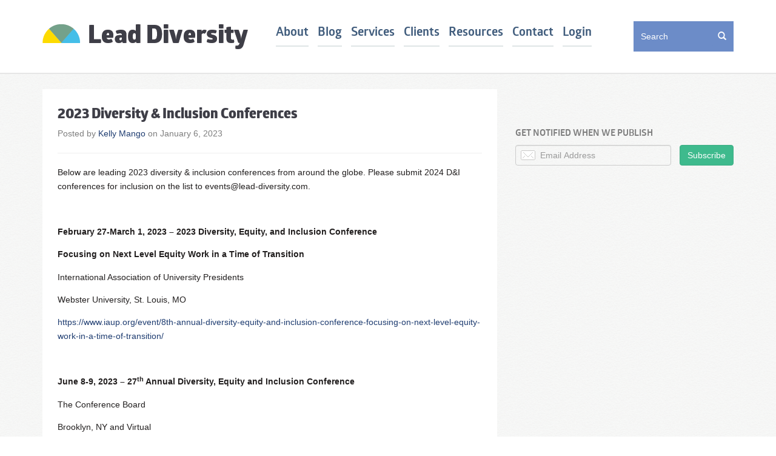

--- FILE ---
content_type: text/html; charset=UTF-8
request_url: https://lead-diversity.com/resources/2023-diversity-inclusion-conferences/
body_size: 10073
content:
<!DOCTYPE html>
<!--[if IE 7]>
<html class="ie ie7" lang="en-US">
<![endif]-->
<!--[if IE 8]>
<html class="ie ie8" lang="en-US">
<![endif]-->
<!--[if !(IE 7) | !(IE 8) ]><!-->
<html lang="en-US">
<!--<![endif]-->
<head>
<meta charset="UTF-8">
<meta name="viewport" content="width=device-width, initial-scale=1, maximum-scale=1">
<title>
2023 Diversity &amp; Inclusion Conferences - Lead Diversity</title>
<link rel="profile" href="http://gmpg.org/xfn/11">
<link rel="shortcut icon" href="https://lead-diversity.com/favicon.ico" type="image/x-icon" />
<link rel="pingback" href="https://lead-diversity.com/xmlrpc.php">
<!--[if lt IE 9]>
	<script src="https://lead-diversity.com/wp-content/themes/lead-diversity/js/html5.js"></script>
	<![endif]-->
    
    <script type='text/javascript' src='/wp-content/themes/lead-diversity/js/jquery.min.js?ver=3.9.2'></script>
    
<meta name='robots' content='index, follow, max-image-preview:large, max-snippet:-1, max-video-preview:-1' />
	<style>img:is([sizes="auto" i], [sizes^="auto," i]) { contain-intrinsic-size: 3000px 1500px }</style>
	
	<!-- This site is optimized with the Yoast SEO plugin v26.8 - https://yoast.com/product/yoast-seo-wordpress/ -->
	<link rel="canonical" href="https://lead-diversity.com/resources/2023-diversity-inclusion-conferences/" />
	<meta property="og:locale" content="en_US" />
	<meta property="og:type" content="article" />
	<meta property="og:title" content="2023 Diversity &amp; Inclusion Conferences - Lead Diversity" />
	<meta property="og:description" content="Below are leading 2023 diversity &amp; inclusion conferences from around the globe. Please submit 2024 D&amp;I conferences for inclusion on the list to events@lead-diversity.com. &nbsp; February 27-March 1, 2023 – 2023 Diversity, Equity, and Inclusion Conference Focusing on Next Level Equity Work in a Time of Transition International Association of University Presidents Webster University, St. [&hellip;]" />
	<meta property="og:url" content="https://lead-diversity.com/resources/2023-diversity-inclusion-conferences/" />
	<meta property="og:site_name" content="Lead Diversity" />
	<meta property="article:modified_time" content="2023-01-06T11:34:46+00:00" />
	<meta property="og:image" content="https://lead-diversity.com/wp-content/uploads/2014/10/facebook-share.jpg" />
	<meta property="og:image:width" content="1200" />
	<meta property="og:image:height" content="630" />
	<meta property="og:image:type" content="image/jpeg" />
	<meta name="twitter:label1" content="Est. reading time" />
	<meta name="twitter:data1" content="1 minute" />
	<script type="application/ld+json" class="yoast-schema-graph">{"@context":"https://schema.org","@graph":[{"@type":"WebPage","@id":"https://lead-diversity.com/resources/2023-diversity-inclusion-conferences/","url":"https://lead-diversity.com/resources/2023-diversity-inclusion-conferences/","name":"2023 Diversity & Inclusion Conferences - Lead Diversity","isPartOf":{"@id":"https://c9f.8d8.myftpupload.com/#website"},"datePublished":"2023-01-06T11:33:54+00:00","dateModified":"2023-01-06T11:34:46+00:00","breadcrumb":{"@id":"https://lead-diversity.com/resources/2023-diversity-inclusion-conferences/#breadcrumb"},"inLanguage":"en-US","potentialAction":[{"@type":"ReadAction","target":["https://lead-diversity.com/resources/2023-diversity-inclusion-conferences/"]}]},{"@type":"BreadcrumbList","@id":"https://lead-diversity.com/resources/2023-diversity-inclusion-conferences/#breadcrumb","itemListElement":[{"@type":"ListItem","position":1,"name":"Home","item":"https://c9f.8d8.myftpupload.com/"},{"@type":"ListItem","position":2,"name":"Resources","item":"https://c9f.8d8.myftpupload.com/resources/"},{"@type":"ListItem","position":3,"name":"2023 Diversity &#038; Inclusion Conferences"}]},{"@type":"WebSite","@id":"https://c9f.8d8.myftpupload.com/#website","url":"https://c9f.8d8.myftpupload.com/","name":"Lead Diversity","description":"Global Diversity Strategy and Leadership","potentialAction":[{"@type":"SearchAction","target":{"@type":"EntryPoint","urlTemplate":"https://c9f.8d8.myftpupload.com/?s={search_term_string}"},"query-input":{"@type":"PropertyValueSpecification","valueRequired":true,"valueName":"search_term_string"}}],"inLanguage":"en-US"}]}</script>
	<!-- / Yoast SEO plugin. -->


<link rel="alternate" type="application/rss+xml" title="Lead Diversity &raquo; Feed" href="https://lead-diversity.com/feed/" />
<link rel="alternate" type="application/rss+xml" title="Lead Diversity &raquo; Comments Feed" href="https://lead-diversity.com/comments/feed/" />
<link rel="alternate" type="application/rss+xml" title="Lead Diversity &raquo; 2023 Diversity &#038; Inclusion Conferences Comments Feed" href="https://lead-diversity.com/resources/2023-diversity-inclusion-conferences/feed/" />
<script type="text/javascript">
/* <![CDATA[ */
window._wpemojiSettings = {"baseUrl":"https:\/\/s.w.org\/images\/core\/emoji\/16.0.1\/72x72\/","ext":".png","svgUrl":"https:\/\/s.w.org\/images\/core\/emoji\/16.0.1\/svg\/","svgExt":".svg","source":{"concatemoji":"https:\/\/lead-diversity.com\/wp-includes\/js\/wp-emoji-release.min.js?ver=6.8.3"}};
/*! This file is auto-generated */
!function(s,n){var o,i,e;function c(e){try{var t={supportTests:e,timestamp:(new Date).valueOf()};sessionStorage.setItem(o,JSON.stringify(t))}catch(e){}}function p(e,t,n){e.clearRect(0,0,e.canvas.width,e.canvas.height),e.fillText(t,0,0);var t=new Uint32Array(e.getImageData(0,0,e.canvas.width,e.canvas.height).data),a=(e.clearRect(0,0,e.canvas.width,e.canvas.height),e.fillText(n,0,0),new Uint32Array(e.getImageData(0,0,e.canvas.width,e.canvas.height).data));return t.every(function(e,t){return e===a[t]})}function u(e,t){e.clearRect(0,0,e.canvas.width,e.canvas.height),e.fillText(t,0,0);for(var n=e.getImageData(16,16,1,1),a=0;a<n.data.length;a++)if(0!==n.data[a])return!1;return!0}function f(e,t,n,a){switch(t){case"flag":return n(e,"\ud83c\udff3\ufe0f\u200d\u26a7\ufe0f","\ud83c\udff3\ufe0f\u200b\u26a7\ufe0f")?!1:!n(e,"\ud83c\udde8\ud83c\uddf6","\ud83c\udde8\u200b\ud83c\uddf6")&&!n(e,"\ud83c\udff4\udb40\udc67\udb40\udc62\udb40\udc65\udb40\udc6e\udb40\udc67\udb40\udc7f","\ud83c\udff4\u200b\udb40\udc67\u200b\udb40\udc62\u200b\udb40\udc65\u200b\udb40\udc6e\u200b\udb40\udc67\u200b\udb40\udc7f");case"emoji":return!a(e,"\ud83e\udedf")}return!1}function g(e,t,n,a){var r="undefined"!=typeof WorkerGlobalScope&&self instanceof WorkerGlobalScope?new OffscreenCanvas(300,150):s.createElement("canvas"),o=r.getContext("2d",{willReadFrequently:!0}),i=(o.textBaseline="top",o.font="600 32px Arial",{});return e.forEach(function(e){i[e]=t(o,e,n,a)}),i}function t(e){var t=s.createElement("script");t.src=e,t.defer=!0,s.head.appendChild(t)}"undefined"!=typeof Promise&&(o="wpEmojiSettingsSupports",i=["flag","emoji"],n.supports={everything:!0,everythingExceptFlag:!0},e=new Promise(function(e){s.addEventListener("DOMContentLoaded",e,{once:!0})}),new Promise(function(t){var n=function(){try{var e=JSON.parse(sessionStorage.getItem(o));if("object"==typeof e&&"number"==typeof e.timestamp&&(new Date).valueOf()<e.timestamp+604800&&"object"==typeof e.supportTests)return e.supportTests}catch(e){}return null}();if(!n){if("undefined"!=typeof Worker&&"undefined"!=typeof OffscreenCanvas&&"undefined"!=typeof URL&&URL.createObjectURL&&"undefined"!=typeof Blob)try{var e="postMessage("+g.toString()+"("+[JSON.stringify(i),f.toString(),p.toString(),u.toString()].join(",")+"));",a=new Blob([e],{type:"text/javascript"}),r=new Worker(URL.createObjectURL(a),{name:"wpTestEmojiSupports"});return void(r.onmessage=function(e){c(n=e.data),r.terminate(),t(n)})}catch(e){}c(n=g(i,f,p,u))}t(n)}).then(function(e){for(var t in e)n.supports[t]=e[t],n.supports.everything=n.supports.everything&&n.supports[t],"flag"!==t&&(n.supports.everythingExceptFlag=n.supports.everythingExceptFlag&&n.supports[t]);n.supports.everythingExceptFlag=n.supports.everythingExceptFlag&&!n.supports.flag,n.DOMReady=!1,n.readyCallback=function(){n.DOMReady=!0}}).then(function(){return e}).then(function(){var e;n.supports.everything||(n.readyCallback(),(e=n.source||{}).concatemoji?t(e.concatemoji):e.wpemoji&&e.twemoji&&(t(e.twemoji),t(e.wpemoji)))}))}((window,document),window._wpemojiSettings);
/* ]]> */
</script>
<style id='wp-emoji-styles-inline-css' type='text/css'>

	img.wp-smiley, img.emoji {
		display: inline !important;
		border: none !important;
		box-shadow: none !important;
		height: 1em !important;
		width: 1em !important;
		margin: 0 0.07em !important;
		vertical-align: -0.1em !important;
		background: none !important;
		padding: 0 !important;
	}
</style>
<link rel='stylesheet' id='wp-block-library-css' href='https://lead-diversity.com/wp-includes/css/dist/block-library/style.min.css?ver=1.0' type='text/css' media='all' />
<style id='classic-theme-styles-inline-css' type='text/css'>
/*! This file is auto-generated */
.wp-block-button__link{color:#fff;background-color:#32373c;border-radius:9999px;box-shadow:none;text-decoration:none;padding:calc(.667em + 2px) calc(1.333em + 2px);font-size:1.125em}.wp-block-file__button{background:#32373c;color:#fff;text-decoration:none}
</style>
<style id='global-styles-inline-css' type='text/css'>
:root{--wp--preset--aspect-ratio--square: 1;--wp--preset--aspect-ratio--4-3: 4/3;--wp--preset--aspect-ratio--3-4: 3/4;--wp--preset--aspect-ratio--3-2: 3/2;--wp--preset--aspect-ratio--2-3: 2/3;--wp--preset--aspect-ratio--16-9: 16/9;--wp--preset--aspect-ratio--9-16: 9/16;--wp--preset--color--black: #000000;--wp--preset--color--cyan-bluish-gray: #abb8c3;--wp--preset--color--white: #ffffff;--wp--preset--color--pale-pink: #f78da7;--wp--preset--color--vivid-red: #cf2e2e;--wp--preset--color--luminous-vivid-orange: #ff6900;--wp--preset--color--luminous-vivid-amber: #fcb900;--wp--preset--color--light-green-cyan: #7bdcb5;--wp--preset--color--vivid-green-cyan: #00d084;--wp--preset--color--pale-cyan-blue: #8ed1fc;--wp--preset--color--vivid-cyan-blue: #0693e3;--wp--preset--color--vivid-purple: #9b51e0;--wp--preset--gradient--vivid-cyan-blue-to-vivid-purple: linear-gradient(135deg,rgba(6,147,227,1) 0%,rgb(155,81,224) 100%);--wp--preset--gradient--light-green-cyan-to-vivid-green-cyan: linear-gradient(135deg,rgb(122,220,180) 0%,rgb(0,208,130) 100%);--wp--preset--gradient--luminous-vivid-amber-to-luminous-vivid-orange: linear-gradient(135deg,rgba(252,185,0,1) 0%,rgba(255,105,0,1) 100%);--wp--preset--gradient--luminous-vivid-orange-to-vivid-red: linear-gradient(135deg,rgba(255,105,0,1) 0%,rgb(207,46,46) 100%);--wp--preset--gradient--very-light-gray-to-cyan-bluish-gray: linear-gradient(135deg,rgb(238,238,238) 0%,rgb(169,184,195) 100%);--wp--preset--gradient--cool-to-warm-spectrum: linear-gradient(135deg,rgb(74,234,220) 0%,rgb(151,120,209) 20%,rgb(207,42,186) 40%,rgb(238,44,130) 60%,rgb(251,105,98) 80%,rgb(254,248,76) 100%);--wp--preset--gradient--blush-light-purple: linear-gradient(135deg,rgb(255,206,236) 0%,rgb(152,150,240) 100%);--wp--preset--gradient--blush-bordeaux: linear-gradient(135deg,rgb(254,205,165) 0%,rgb(254,45,45) 50%,rgb(107,0,62) 100%);--wp--preset--gradient--luminous-dusk: linear-gradient(135deg,rgb(255,203,112) 0%,rgb(199,81,192) 50%,rgb(65,88,208) 100%);--wp--preset--gradient--pale-ocean: linear-gradient(135deg,rgb(255,245,203) 0%,rgb(182,227,212) 50%,rgb(51,167,181) 100%);--wp--preset--gradient--electric-grass: linear-gradient(135deg,rgb(202,248,128) 0%,rgb(113,206,126) 100%);--wp--preset--gradient--midnight: linear-gradient(135deg,rgb(2,3,129) 0%,rgb(40,116,252) 100%);--wp--preset--font-size--small: 13px;--wp--preset--font-size--medium: 20px;--wp--preset--font-size--large: 36px;--wp--preset--font-size--x-large: 42px;--wp--preset--spacing--20: 0.44rem;--wp--preset--spacing--30: 0.67rem;--wp--preset--spacing--40: 1rem;--wp--preset--spacing--50: 1.5rem;--wp--preset--spacing--60: 2.25rem;--wp--preset--spacing--70: 3.38rem;--wp--preset--spacing--80: 5.06rem;--wp--preset--shadow--natural: 6px 6px 9px rgba(0, 0, 0, 0.2);--wp--preset--shadow--deep: 12px 12px 50px rgba(0, 0, 0, 0.4);--wp--preset--shadow--sharp: 6px 6px 0px rgba(0, 0, 0, 0.2);--wp--preset--shadow--outlined: 6px 6px 0px -3px rgba(255, 255, 255, 1), 6px 6px rgba(0, 0, 0, 1);--wp--preset--shadow--crisp: 6px 6px 0px rgba(0, 0, 0, 1);}:where(.is-layout-flex){gap: 0.5em;}:where(.is-layout-grid){gap: 0.5em;}body .is-layout-flex{display: flex;}.is-layout-flex{flex-wrap: wrap;align-items: center;}.is-layout-flex > :is(*, div){margin: 0;}body .is-layout-grid{display: grid;}.is-layout-grid > :is(*, div){margin: 0;}:where(.wp-block-columns.is-layout-flex){gap: 2em;}:where(.wp-block-columns.is-layout-grid){gap: 2em;}:where(.wp-block-post-template.is-layout-flex){gap: 1.25em;}:where(.wp-block-post-template.is-layout-grid){gap: 1.25em;}.has-black-color{color: var(--wp--preset--color--black) !important;}.has-cyan-bluish-gray-color{color: var(--wp--preset--color--cyan-bluish-gray) !important;}.has-white-color{color: var(--wp--preset--color--white) !important;}.has-pale-pink-color{color: var(--wp--preset--color--pale-pink) !important;}.has-vivid-red-color{color: var(--wp--preset--color--vivid-red) !important;}.has-luminous-vivid-orange-color{color: var(--wp--preset--color--luminous-vivid-orange) !important;}.has-luminous-vivid-amber-color{color: var(--wp--preset--color--luminous-vivid-amber) !important;}.has-light-green-cyan-color{color: var(--wp--preset--color--light-green-cyan) !important;}.has-vivid-green-cyan-color{color: var(--wp--preset--color--vivid-green-cyan) !important;}.has-pale-cyan-blue-color{color: var(--wp--preset--color--pale-cyan-blue) !important;}.has-vivid-cyan-blue-color{color: var(--wp--preset--color--vivid-cyan-blue) !important;}.has-vivid-purple-color{color: var(--wp--preset--color--vivid-purple) !important;}.has-black-background-color{background-color: var(--wp--preset--color--black) !important;}.has-cyan-bluish-gray-background-color{background-color: var(--wp--preset--color--cyan-bluish-gray) !important;}.has-white-background-color{background-color: var(--wp--preset--color--white) !important;}.has-pale-pink-background-color{background-color: var(--wp--preset--color--pale-pink) !important;}.has-vivid-red-background-color{background-color: var(--wp--preset--color--vivid-red) !important;}.has-luminous-vivid-orange-background-color{background-color: var(--wp--preset--color--luminous-vivid-orange) !important;}.has-luminous-vivid-amber-background-color{background-color: var(--wp--preset--color--luminous-vivid-amber) !important;}.has-light-green-cyan-background-color{background-color: var(--wp--preset--color--light-green-cyan) !important;}.has-vivid-green-cyan-background-color{background-color: var(--wp--preset--color--vivid-green-cyan) !important;}.has-pale-cyan-blue-background-color{background-color: var(--wp--preset--color--pale-cyan-blue) !important;}.has-vivid-cyan-blue-background-color{background-color: var(--wp--preset--color--vivid-cyan-blue) !important;}.has-vivid-purple-background-color{background-color: var(--wp--preset--color--vivid-purple) !important;}.has-black-border-color{border-color: var(--wp--preset--color--black) !important;}.has-cyan-bluish-gray-border-color{border-color: var(--wp--preset--color--cyan-bluish-gray) !important;}.has-white-border-color{border-color: var(--wp--preset--color--white) !important;}.has-pale-pink-border-color{border-color: var(--wp--preset--color--pale-pink) !important;}.has-vivid-red-border-color{border-color: var(--wp--preset--color--vivid-red) !important;}.has-luminous-vivid-orange-border-color{border-color: var(--wp--preset--color--luminous-vivid-orange) !important;}.has-luminous-vivid-amber-border-color{border-color: var(--wp--preset--color--luminous-vivid-amber) !important;}.has-light-green-cyan-border-color{border-color: var(--wp--preset--color--light-green-cyan) !important;}.has-vivid-green-cyan-border-color{border-color: var(--wp--preset--color--vivid-green-cyan) !important;}.has-pale-cyan-blue-border-color{border-color: var(--wp--preset--color--pale-cyan-blue) !important;}.has-vivid-cyan-blue-border-color{border-color: var(--wp--preset--color--vivid-cyan-blue) !important;}.has-vivid-purple-border-color{border-color: var(--wp--preset--color--vivid-purple) !important;}.has-vivid-cyan-blue-to-vivid-purple-gradient-background{background: var(--wp--preset--gradient--vivid-cyan-blue-to-vivid-purple) !important;}.has-light-green-cyan-to-vivid-green-cyan-gradient-background{background: var(--wp--preset--gradient--light-green-cyan-to-vivid-green-cyan) !important;}.has-luminous-vivid-amber-to-luminous-vivid-orange-gradient-background{background: var(--wp--preset--gradient--luminous-vivid-amber-to-luminous-vivid-orange) !important;}.has-luminous-vivid-orange-to-vivid-red-gradient-background{background: var(--wp--preset--gradient--luminous-vivid-orange-to-vivid-red) !important;}.has-very-light-gray-to-cyan-bluish-gray-gradient-background{background: var(--wp--preset--gradient--very-light-gray-to-cyan-bluish-gray) !important;}.has-cool-to-warm-spectrum-gradient-background{background: var(--wp--preset--gradient--cool-to-warm-spectrum) !important;}.has-blush-light-purple-gradient-background{background: var(--wp--preset--gradient--blush-light-purple) !important;}.has-blush-bordeaux-gradient-background{background: var(--wp--preset--gradient--blush-bordeaux) !important;}.has-luminous-dusk-gradient-background{background: var(--wp--preset--gradient--luminous-dusk) !important;}.has-pale-ocean-gradient-background{background: var(--wp--preset--gradient--pale-ocean) !important;}.has-electric-grass-gradient-background{background: var(--wp--preset--gradient--electric-grass) !important;}.has-midnight-gradient-background{background: var(--wp--preset--gradient--midnight) !important;}.has-small-font-size{font-size: var(--wp--preset--font-size--small) !important;}.has-medium-font-size{font-size: var(--wp--preset--font-size--medium) !important;}.has-large-font-size{font-size: var(--wp--preset--font-size--large) !important;}.has-x-large-font-size{font-size: var(--wp--preset--font-size--x-large) !important;}
:where(.wp-block-post-template.is-layout-flex){gap: 1.25em;}:where(.wp-block-post-template.is-layout-grid){gap: 1.25em;}
:where(.wp-block-columns.is-layout-flex){gap: 2em;}:where(.wp-block-columns.is-layout-grid){gap: 2em;}
:root :where(.wp-block-pullquote){font-size: 1.5em;line-height: 1.6;}
</style>
<link rel='stylesheet' id='wp-components-css' href='https://lead-diversity.com/wp-includes/css/dist/components/style.min.css?ver=1.0' type='text/css' media='all' />
<link rel='stylesheet' id='godaddy-styles-css' href='https://lead-diversity.com/wp-content/plugins/coblocks/includes/Dependencies/GoDaddy/Styles/build/latest.css?ver=1.0' type='text/css' media='all' />
<link rel='stylesheet' id='booststrap-css' href='https://lead-diversity.com/wp-content/themes/lead-diversity/css/bootstrap.min.css?ver=1.0' type='text/css' media='all' />
<link rel='stylesheet' id='custome-css-css' href='https://lead-diversity.com/wp-content/themes/lead-diversity/css/style.css?ver=1.0' type='text/css' media='all' />
<link rel="https://api.w.org/" href="https://lead-diversity.com/wp-json/" /><link rel="EditURI" type="application/rsd+xml" title="RSD" href="https://lead-diversity.com/xmlrpc.php?rsd" />
<link rel='shortlink' href='https://lead-diversity.com/?p=442' />
<link rel="alternate" title="oEmbed (JSON)" type="application/json+oembed" href="https://lead-diversity.com/wp-json/oembed/1.0/embed?url=https%3A%2F%2Flead-diversity.com%2Fresources%2F2023-diversity-inclusion-conferences%2F" />
<link rel="alternate" title="oEmbed (XML)" type="text/xml+oembed" href="https://lead-diversity.com/wp-json/oembed/1.0/embed?url=https%3A%2F%2Flead-diversity.com%2Fresources%2F2023-diversity-inclusion-conferences%2F&#038;format=xml" />
<script type="text/javascript">
	window._se_plugin_version = '8.1.9';
</script>
		<style type="text/css" id="wp-custom-css">
			.custom-btn {
	background-color: #fff;
	display: block;
	width: 200px;
	height: 85px;
	padding-top: 15px;
	float: left;
	margin-left: 0;
	margin-right: 10px;
	padding-bottom: 0px;
	padding-left: 15px;
	padding-right: 15px;
}
.custom-btn.barnes_nobel {
    padding-top: 26px;
    margin-left: 15px;
}
.deltas_book {
    width: 300px;
    margin: 25px 0;
}
.deltas_book_small_view {
    width: 250px;
    margin-bottom: 25px;
}
.deltas_book_container {
    text-align: center;
}

.page-template-page-home2 section#content {
    padding-top: 0;
}
a {
    word-wrap: break-word;
}

@media  (max-width: 767px) {
 .deltas_book {
  display:none;
} 
a.custom-btn.amz {
    text-align: center;
    margin: 0 auto;
    float: none;
    margin-bottom: 25px;
}
.custom-btn.barnes_nobel{
	text-align: center;
    margin: 0 auto;
    float: none;
	margin-bottom: 25px;
}
.amazon-btn {
	padding: 14px;
}
}
@media  (min-width: 768px) and (max-width: 991px) {
 .deltas_book {
  display:none;
} 
a.custom-btn.amz {
    text-align: center;
    margin: 0 auto;
    float: left;
    margin-bottom: 25px;
    clear: left;
    margin-right: 30px;
}
.custom-btn.barnes_nobel{
	text-align: center;
    margin: 0 auto;
    float: left;
	margin-bottom: 25px;
}
a {
    word-wrap: break-word;
}
.present .internal {
    height: auto;
}
.present {
    height: auto;
}
.deltas_book_small_view {
    
}
.deltas_cover {
	float: left;
	width: 100%;
	text-align: center;
}
.custom-btn, a.custom-btn.amz, .custom-btn.barnes_nobel {
	float: none;
	display: inline-block;
}
.custom_btn_cover {
	float: left;
	width: 100%;
	text-align: center;
}
.barnes_nobel {
	float: left;
}
.amazon-btn {
	margin-top: 10px;
	float: left;
}
}
@media  (min-width: 992px) {

.deltas_book_small_view{
	display:none;
}
.amazon-btn {
	padding: 14px;
}
}
		</style>
		
<!-- HTML5 Shim and Respond.js IE8 support of HTML5 elements and media queries -->
<!-- WARNING: Respond.js doesn't work if you view the page via file:// -->
<!--[if lt IE 9]>
      <script src="https://oss.maxcdn.com/libs/html5shiv/3.7.0/html5shiv.js"></script>
      <script src="https://oss.maxcdn.com/libs/respond.js/1.4.2/respond.min.js"></script>
    <![endif]-->

<script> (function(i,s,o,g,r,a,m){i['GoogleAnalyticsObject']=r;i[r]=i[r]||function(){ (i[r].q=i[r].q||[]).push(arguments)},i[r].l=1*new Date();a=s.createElement(o), m=s.getElementsByTagName(o)[0];a.async=1;a.src=g;m.parentNode.insertBefore(a,m) })(window,document,'script','//www.google-analytics.com/analytics.js','ga'); ga('create', 'UA-56171622-1', 'auto'); ga('send', 'pageview');</script>

</head>

<body class="wp-singular resource-template-default single single-resource postid-442 wp-theme-lead-diversity">
<header>
  <div id="header">
      <div class="container" style="position:relative; z-index:1;">
      <nav class="navbar navbar-default" role="navigation"> 
        <!-- Brand and toggle get grouped for better mobile display -->
        <div class="navbar-header">
          <button type="button" class="navbar-toggle" data-toggle="collapse" data-target=".navbar-ex1-collapse"> <span class="sr-only">Toggle navigation</span> <span class="icon-bar"></span> <span class="icon-bar"></span> <span class="icon-bar"></span> </button>
          <a class="navbar-brand" href="/"><img class="logo" src="/wp-content/themes/lead-diversity/images/logo.png" alt="lead diversity" /></a> </div>
        <!-- Collect the nav links, forms, and other content for toggling -->
        <div class="collapse navbar-collapse navbar-ex1-collapse">
			<ul id="menu-custom-menu" class="nav navbar-nav">
			<li id="menu-item-70" class="menu-item menu-item-type-post_type menu-item-object-page menu-item-70"><a title="About" href="https://lead-diversity.com/about/">About</a></li>
<li id="menu-item-68" class="menu-item menu-item-type-post_type menu-item-object-page current_page_parent menu-item-68"><a title="Blog" href="https://lead-diversity.com/blog/">Blog</a></li>
<li id="menu-item-72" class="menu-item menu-item-type-custom menu-item-object-custom menu-item-72"><a title="Services" href="https://lead-diversity.com/services/">Services</a></li>
<li id="menu-item-73" class="menu-item menu-item-type-custom menu-item-object-custom menu-item-73"><a title="Clients" href="https://lead-diversity.com/clients/">Clients</a></li>
<li id="menu-item-74" class="menu-item menu-item-type-custom menu-item-object-custom menu-item-74"><a title="Resources" href="https://lead-diversity.com/resources/">Resources</a></li>
<li id="menu-item-69" class="menu-item menu-item-type-post_type menu-item-object-page menu-item-69"><a title="Contact" href="https://lead-diversity.com/contact/">Contact</a></li>
             <li><a href="/wp-login.php?redirect_to=http://lead-diversity.com/resources/2023-diversity-inclusion-conferences/">Login</a></li>
            </ul>
            <div class="header-search">
            <form role="search" method="get" action="http://lead-diversity.com/">
              <table>
              <tr>
                <td><input name="s"  type="search" class="form-control" placeholder="Search"></td>
                <td><button type="submit" class="btn"><span class="glyphicon glyphicon-search"></span></button></td>
              </tr>
            </table>
            </form> 
           </div>
           
        </div>
      </nav>
    </div>
  </div>
</header>
<section id="content">
<div class="container">


<article id="post-442" class="post-442 resource type-resource status-publish hentry resource_category-upcoming-events">
	
            
        <div class="row"><div class="col-md-8">
        <div class="article-pad">
        <h1>2023 Diversity &#038; Inclusion Conferences</h1><p><span class="entry-date">Posted by <span class="byline"><span class="author vcard"><a class="url fn n" href="https://lead-diversity.com/author/kmango/" rel="author">Kelly Mango</a></span></span> on <time class="entry-date" datetime="2023-01-06T06:33:54-05:00">January 6, 2023</time></span></p>       
       <hr/>
        
        <p>Below are leading 2023 diversity &amp; inclusion conferences from around the globe. Please submit 2024 D&amp;I conferences for inclusion on the list to events@lead-diversity.com.</p>
<p>&nbsp;</p>
<p><strong>February 27-March 1, 2023 – 2023 Diversity, Equity, and Inclusion Conference</strong></p>
<p><strong>Focusing on Next Level Equity Work in a Time of Transition</strong></p>
<p>International Association of University Presidents</p>
<p>Webster University, St. Louis, MO</p>
<p><a href="https://www.iaup.org/event/8th-annual-diversity-equity-and-inclusion-conference-focusing-on-next-level-equity-work-in-a-time-of-transition/">https://www.iaup.org/event/8th-annual-diversity-equity-and-inclusion-conference-focusing-on-next-level-equity-work-in-a-time-of-transition/</a></p>
<p>&nbsp;</p>
<p><strong>June 8-9, 2023 – 27<sup>th</sup> Annual Diversity, Equity and Inclusion Conference</strong></p>
<p>The Conference Board</p>
<p>Brooklyn, NY and Virtual</p>
<p><a href="https://www.conference-board.org/events/diversity">https://www.conference-board.org/events/diversity</a></p>
<p><strong> </strong></p>
<p><strong>June 22-23, 2023 – 23<sup>rd</sup> Annual Conference on Diversity in Organizations, Communities and Nations</strong></p>
<p>Diversity in Organizations, Communities and Nations</p>
<p>Toronto Metropolitan University, Toronto, Canada and Virtual</p>
<p><a href="https://ondiversity.com/2023-conference">https://ondiversity.com/2023-conference</a></p>
<p>&nbsp;</p>
<p><strong>August 9-11, 2023 – Martha’s Vineyard Chief Diversity Officer Summit 2023</strong></p>
<p>Martha’s Vineyard, MA</p>
<p><a href="https://www.mvcdosummit.com/">https://www.mvcdosummit.com/</a></p>
<p><strong> </strong></p>
<p><strong>September 5-7, 2023 – 2023 National ERG Conference</strong></p>
<p>ERG Conference</p>
<p>Virtual</p>
<p><a href="https://ergconference.com/2023/">https://ergconference.com/2023/</a></p>
<p>&nbsp;</p>
<p><strong>October 11-13, 2023 – Global ERG Network Conference</strong></p>
<p>Global ERG Network</p>
<p>Washington, DC</p>
<p><a href="https://globalergnet.com/conference/about/">https://globalergnet.com/conference/about/</a></p>
<p>&nbsp;</p>
<p><strong>October 30-November 1, 2023 – Inclusion 2023 </strong></p>
<p>Society for Human Resource Management (SHRM)</p>
<p>Savannah, GA and Virtual</p>
<p><a href="https://conferences.shrm.org/inclusion">https://conferences.shrm.org/inclusion</a></p>
<p>&nbsp;</p>
<p><strong>October 31-November 3, 2023 – GlobalInclusion2023 </strong></p>
<p><strong>11<sup>th</sup> Annual Diversity Abroad Conference</strong></p>
<p>Diversity Abroad</p>
<p>Chicago, IL</p>
<p><a href="https://conference.diversitynetwork.org/">https://conference.diversitynetwork.org/</a></p>

	<nav class="navigation post-navigation" role="navigation">

		<div class="row nav-links">

			

            <div class="col-sm-5 col-xs-6 clearfix">

			<span class="pull-left glyphicon glyphicon-chevron-left"></span> <a href="https://lead-diversity.com/resources/employee-survey-questions-for-self-identifying-people-with-disabilities/" rel="prev"><span class="meta-nav hidden-xs">Previous</span><span class="hidden-xs">Employee Survey Questions for Self-identifying People with Disabilities</span></a>
            </div>

            <div class="col-sm-2 logo hidden-xs">

            <img src="/wp-content/themes/lead-diversity/images/lil-logo.jpg" alt="lead diversity" />

            </div>

            <div class="col-sm-5 col-xs-6 clearfix">

            
            </div>

			

			

		</div><!-- .nav-links -->

	</nav><!-- .navigation -->

	    </div></div>
        
        <div class="col-md-4 article-sidebar">
        
        
        <br/>
            <div class="addthis_toolbox addthis_default_style addthis_32x32_style">
                <a class="addthis_button_facebook"></a>
                <a class="addthis_button_twitter"></a>
                <a class="addthis_button_email"></a>
                <a class="addthis_button_linkedin"></a>
                <a class="addthis_button_compact"></a><a class="addthis_counter addthis_bubble_style"></a>
            </div>
        <br/>
   
        
         
        
               
        <h4 style="margin:20px 0 10px 0;">Get notified when we publish</h4>
        
        <form class="subscribe navbar-form" action="http://lead-diversity.us8.list-manage.com/subscribe/post" method="POST" target="_blank">
          <input type="hidden" name="u" value="b42a7eca5361534afa5ef2660">
			<input type="hidden" name="id" value="89794d5d39">
            <div style="display:none;"><input type="text" name="b_b42a7eca5361534afa5ef2660_89794d5d39" value=""></div>
            
            <table style="width:100%;">
              <tr>
                <td><input type="email" autocapitalize="off" autocorrect="off" name="MERGE0" id="MERGE0" value="" style="width:100%;" class="form-control" placeholder="Email Address"></td>
                <td><button type="submit" class="btn btn-success pull-right">Subscribe</button></td>
              </tr>
            </table>
          </form>
        
        </div>
        </div>
	
</article>
<script type="text/javascript" src="//s7.addthis.com/js/300/addthis_widget.js#pubid=dougatalwaysurban"></script>
</div>
</section>

<div id="footer">
  <footer>
    <div class="container">
      <div class="row footer-top">
        <div class="col-md-3 footer-top-col"> <a href="/"><img class="logo-small" src="/wp-content/themes/lead-diversity/images/logo-small.png" alt="lead diversity" /></a> </div>
        <div class="col-md-5 footer-top-col">
          <ul class="nav nav-pills">
		  <li id="menu-item-91" class="menu-item menu-item-type-post_type menu-item-object-page menu-item-91"><a title="About" href="https://lead-diversity.com/about/">About</a></li>
<li id="menu-item-90" class="menu-item menu-item-type-post_type menu-item-object-page current_page_parent menu-item-90"><a title="Blog" href="https://lead-diversity.com/blog/">Blog</a></li>
<li id="menu-item-93" class="menu-item menu-item-type-custom menu-item-object-custom menu-item-93"><a title="Services" href="/services/">Services</a></li>
<li id="menu-item-94" class="menu-item menu-item-type-custom menu-item-object-custom menu-item-94"><a title="Clients" href="/clients/">Clients</a></li>
<li id="menu-item-95" class="menu-item menu-item-type-custom menu-item-object-custom menu-item-95"><a title="Resources" href="/resources/">Resources</a></li>
<li id="menu-item-191" class="menu-item menu-item-type-post_type menu-item-object-page menu-item-191"><a title="Contact" href="https://lead-diversity.com/contact/">Contact</a></li>
   <li><a href="/wp-login.php?redirect_to=http://lead-diversity.com/resources/2023-diversity-inclusion-conferences/">Login</a></li>
    </ul>
        </div>
               
        <div class="col-sm-6 col-md-4 footer-top-col">
          <form class="subscribe navbar-form" action="http://lead-diversity.us8.list-manage.com/subscribe/post" method="POST" target="_blank">
          <input type="hidden" name="u" value="b42a7eca5361534afa5ef2660">
			<input type="hidden" name="id" value="89794d5d39">
            <div style="display:none;"><input type="text" name="b_b42a7eca5361534afa5ef2660_89794d5d39" value=""></div>
            
            <table>
              <tr>
                <td><input type="email" autocapitalize="off" autocorrect="off" name="MERGE0" id="MERGE0" value="" style="width:100%;" class="form-control" placeholder="Email Address"></td>
                <td><button type="submit" class="btn btn-success pull-right">Subscribe</button></td>
              </tr>
            </table>
          </form>
        </div>
      </div>
      <div class="row footer-bottom">
        <div class="col-md-4">
          <div class="footer-pad mission">
            <h3>Bridging differences for competitive advantage</h3>
            <p>Lead Diversity is a social enterprise dedicated to advancing organizational equity, workforce diversity, and inclusion through evidence-based global diversity strategy and leadership.</p>
            <p><small>&copy; 2014 Lead Diveristy. All rights reserved.</small></p>
          </div>
          <div class="footer-finale mission"> <a href="/about/">More about Lead Diversity</a> </div>
        </div>
        <div class="col-md-4 col-sm-6">
          <div class="footer-pad latest-news">
            <h3>Latest News</h3>
            <ul><li><a href="https://lead-diversity.com/discrimination-hostility-or-favoritism/">Discrimination: Hostility or Favoritism?</a></li><li class="excerpt"><small>One of the classic studies of discrimination in American institutions is &#8220;Are Emily and Greg</small></li><li><a href="https://lead-diversity.com/why-diversity-isnt-achieving-its-promise/">Why Diversity Isn&#8217;t Achieving Its Promise</a></li><li class="excerpt"><small>The nation’s institutions are ostensibly making progress toward just and equitable representation</small></li><li><a href="https://lead-diversity.com/the-normalization-of-deviance-what-diversity-leaders-can-learn-from-the-challenger-tragedy/">The Normalization of Deviance: What Diversity Leaders Can Learn from the Challenger Tragedy</a></li><li class="excerpt"><small>By Peter Linkow, Managing Director, Lead Diversity On January 28, 1986, 73 seconds into liftoff,</small></li><li><a href="https://lead-diversity.com/enlisting-top-management-commitment-to-diversity/">Enlisting Top Management Commitment to Diversity</a></li><li class="excerpt"><small>Numerous studies cite the importance of top management commitment as a critical variable in</small></li></ul>          </div>
          <div class="footer-finale"> <a href="/blog/">More news on our blog</a> <a class="pull-right rss" href="/feed">RSS <span>7</span></a> </div>
        </div>
        <div class="col-md-4 col-sm-6">
          <div class="footer-pad">
            <h3>Contact</h3>
            <p>Drop us a line via email:<br/>
              <a class="orange" href="mailto:info@lead-diversity.com">info@lead-diversity.com</a></p>
            <p>Call Us Monday - Friday, 9am - 5pm<br/>
              1 (617) 875-3494</p>
            <p style="margin:0;">Lead Diversity<br/>
              38 Parker Road<br/>
              Wellesley, MA  02482</p>
          </div>
          <div class="footer-finale"> <a href="/contact/">Contact Lead Diversity</a> </div>
        </div>
      </div>
    </div>
  </footer>
</div>
<script type="speculationrules">
{"prefetch":[{"source":"document","where":{"and":[{"href_matches":"\/*"},{"not":{"href_matches":["\/wp-*.php","\/wp-admin\/*","\/wp-content\/uploads\/*","\/wp-content\/*","\/wp-content\/plugins\/*","\/wp-content\/themes\/lead-diversity\/*","\/*\\?(.+)"]}},{"not":{"selector_matches":"a[rel~=\"nofollow\"]"}},{"not":{"selector_matches":".no-prefetch, .no-prefetch a"}}]},"eagerness":"conservative"}]}
</script>
<script type="text/javascript" src="https://lead-diversity.com/wp-content/plugins/coblocks/dist/js/coblocks-animation.js?ver=3.1.16" id="coblocks-animation-js"></script>
<script type="text/javascript" src="https://lead-diversity.com/wp-content/plugins/coblocks/dist/js/vendors/tiny-swiper.js?ver=3.1.16" id="coblocks-tiny-swiper-js"></script>
<script type="text/javascript" id="coblocks-tinyswiper-initializer-js-extra">
/* <![CDATA[ */
var coblocksTinyswiper = {"carouselPrevButtonAriaLabel":"Previous","carouselNextButtonAriaLabel":"Next","sliderImageAriaLabel":"Image"};
/* ]]> */
</script>
<script type="text/javascript" src="https://lead-diversity.com/wp-content/plugins/coblocks/dist/js/coblocks-tinyswiper-initializer.js?ver=3.1.16" id="coblocks-tinyswiper-initializer-js"></script>
<script type="text/javascript" src="https://lead-diversity.com/wp-content/themes/lead-diversity/js/jquery.validate.min.js?ver=6.8.3" id="jquery-validate-min-js"></script>
<script type="text/javascript" src="https://lead-diversity.com/wp-content/themes/lead-diversity/js/additional-methods.min.js?ver=6.8.3" id="additional-methods-js"></script>
<script type="text/javascript" src="https://lead-diversity.com/wp-content/themes/lead-diversity/js/bootstrap.min.js?ver=1" id="bootstrap-js"></script>
		<script>'undefined'=== typeof _trfq || (window._trfq = []);'undefined'=== typeof _trfd && (window._trfd=[]),
                _trfd.push({'tccl.baseHost':'secureserver.net'}),
                _trfd.push({'ap':'wpaas_v2'},
                    {'server':'d54d526e63f2'},
                    {'pod':'c18-prod-p3-us-west-2'},
                                        {'xid':'44747772'},
                    {'wp':'6.8.3'},
                    {'php':'7.4.33.12'},
                    {'loggedin':'0'},
                    {'cdn':'1'},
                    {'builder':''},
                    {'theme':'lead-diversity'},
                    {'wds':'0'},
                    {'wp_alloptions_count':'370'},
                    {'wp_alloptions_bytes':'98289'},
                    {'gdl_coming_soon_page':'0'}
                    , {'appid':'382178'}                 );
            var trafficScript = document.createElement('script'); trafficScript.src = 'https://img1.wsimg.com/signals/js/clients/scc-c2/scc-c2.min.js'; window.document.head.appendChild(trafficScript);</script>
		<script>window.addEventListener('click', function (elem) { var _elem$target, _elem$target$dataset, _window, _window$_trfq; return (elem === null || elem === void 0 ? void 0 : (_elem$target = elem.target) === null || _elem$target === void 0 ? void 0 : (_elem$target$dataset = _elem$target.dataset) === null || _elem$target$dataset === void 0 ? void 0 : _elem$target$dataset.eid) && ((_window = window) === null || _window === void 0 ? void 0 : (_window$_trfq = _window._trfq) === null || _window$_trfq === void 0 ? void 0 : _window$_trfq.push(["cmdLogEvent", "click", elem.target.dataset.eid]));});</script>
		<script src='https://img1.wsimg.com/traffic-assets/js/tccl-tti.min.js' onload="window.tti.calculateTTI()"></script>
		</body></html>

--- FILE ---
content_type: text/css
request_url: https://lead-diversity.com/wp-content/themes/lead-diversity/css/style.css?ver=1.0
body_size: 2662
content:
@import url("//hello.myfonts.net/count/2a9d5d");
@font-face {
  font-family: 'GloberBook';
  src: url('../fonts/2A9D5D_0_0.eot');
  src: url('../fonts/2A9D5D_0_0.eot?#iefix') format('embedded-opentype'), url('../fonts/2A9D5D_0_0.woff') format('woff'), url('../fonts/2A9D5D_0_0.ttf') format('truetype');
}
@font-face {
  font-family: 'GloberBold';
  src: url('../fonts/2A9D5D_1_0.eot');
  src: url('../fonts/2A9D5D_1_0.eot?#iefix') format('embedded-opentype'), url('../fonts/2A9D5D_1_0.woff') format('woff'), url('../fonts/2A9D5D_1_0.ttf') format('truetype');
}
@font-face {
  font-family: 'GloberHeavy';
  src: url('../fonts/2A9D5D_2_0.eot');
  src: url('../fonts/2A9D5D_2_0.eot?#iefix') format('embedded-opentype'), url('../fonts/2A9D5D_2_0.woff') format('woff'), url('../fonts/2A9D5D_2_0.ttf') format('truetype');
}
@font-face {
  font-family: 'GloberRegular';
  src: url('../fonts/2A9D5D_3_0.eot');
  src: url('../fonts/2A9D5D_3_0.eot?#iefix') format('embedded-opentype'), url('../fonts/2A9D5D_3_0.woff') format('woff'), url('../fonts/2A9D5D_3_0.ttf') format('truetype');
}
@font-face {
  font-family: 'GloberSemiBold';
  src: url('../fonts/2A9D5D_4_0.eot');
  src: url('../fonts/2A9D5D_4_0.eot?#iefix') format('embedded-opentype'), url('../fonts/2A9D5D_4_0.woff') format('woff'), url('../fonts/2A9D5D_4_0.ttf') format('truetype');
}
@font-face {
  font-family: 'icon-worksregular';
  src: url('../fonts/icon-works-webfont.eot');
  src: url('../fonts/icon-works-webfont.eot?#iefix') format('embedded-opentype'), url('../fonts/icon-works-webfont.woff') format('woff'), url('../fonts/icon-works-webfont.ttf') format('truetype'), url('../fonts/icon-works-webfont.svg#icon-worksregular') format('svg');
  font-weight: normal;
  font-style: normal;
}
body {
  line-height: 23.3px;
  color: #221f1f;
  font-size: 14.4px;
}
body.tax-service_category {
  position: relative;
}
ul,
ol {
  margin-bottom: 25px;
}
img {
  max-width: 100%;
}
a,
a:hover,
a:active {
  color: #1f3d71;
}
.orange,
a.orange:hover,
a.orange:active {
  color: #d85427;
}
.logo-grey {
  color: #3e3e47;
}
h1 {
  font-size: 23.3px;
  line-height: 37.5px;
  font-family: 'GloberHeavy';
  margin: 0 0 14.4px 0;
  color: #3e3e47;
}
h2 {
  font-size: 23.3px;
  line-height: 30.4px;
  font-family: 'GloberSemiBold';
  margin: 2.5 0 14.4px 0;
  color: #1f3d71;
}
h3 {
  font-size: 18.85px;
  line-height: 23.3px;
  font-family: 'GloberBold';
  margin: 0 0 14.4px 0;
}
p {
  margin: 0 0 14.4px 0;
}
@media (max-width: 767px) {
  h1 {
    font-size: 25.8px;
    line-height: 32.1px;
    font-family: 'GloberHeavy';
    margin: 0 0 12.25px 0;
    color: #3e3e47;
  }
  h2 {
    font-size: 19.8px;
    font-family: 'GloberSemiBold';
    margin: 2.5px 0 12.25px 0;
    color: #1f3d71;
  }
  h3 {
    font-size: 16px;
    line-height: 19.8px;
    font-family: 'GloberBold';
    margin: 0 0 12.25px 0;
  }
  p {
    margin: 0 0 12.25px 0;
  }
}
#header {
  background: #fff;
  border-bottom: 2px solid #e6e6e6;
}
#header .navbar-brand {
  padding: 0;
}
#header .navbar {
  margin: 35px 0;
}
#header .navbar-default {
  background: transparent;
  border: 0;
}
#header .navbar-toggle {
  border: 0;
  background: #6c8cc8;
}
#header .navbar-default .navbar-toggle .icon-bar {
  background: #fff;
}
#header .navbar-default .navbar-nav > li > a,
#header .navbar-nav > li > a {
  padding: 0;
  color: #415d7d;
  font-family: 'GloberBold';
  line-height: 40px;
  font-size: 20px;
  border-bottom: 2px solid #dfe5e6;
}
#header .navbar-default .navbar-nav > li > a:hover,
#header .navbar-default .navbar-nav > .active > a,
#header .navbar-default .navbar-nav > .active > a:hover,
#header .navbar-default .navbar-nav > .active > a:focus {
  color: #415d7d;
  border-bottom: 2px solid #fddc00;
  background: transparent;
}
#header .navbar-collapse {
  max-height: none;
  padding: 0;
}
#header .navbar-nav {
  max-width: 100%;
}
#header .navbar-nav > li {
  margin: 0 0 5px 15px;
}
#header .navbar-default .navbar-collapse,
#header .navbar-default .navbar-form {
  border: 0;
}
#header .search-btn {
  background: #6c8cc8;
  border-color: #6c8cc8;
  color: #fff;
}
#header .search-btn span {
  color: #fff;
}
@media (min-width: 768px) and (max-width: 1199px) {
  #header .navbar-nav > li:first-child {
    margin-left: 0;
  }
  #header .search-container .search table {
    width: 100%;
    margin: 0;
  }
  #header .navbar-nav {
    clear: left;
  }
}
@media (min-width: 1200px) {
  #header .navbar-nav {
    margin-left: 30px;
  }
}
@media (max-width: 515px) {
  .navbar-brand {
    width: 75%;
  }
  .navbar-brand .logo {
    margin: 10px 0 0 0;
  }
}
#content {
  padding: 25px 0 50px 0;
  background: #f4f4f4 url(../images/bg-texture.gif);
}
.home #content {
  padding: 0 0 50px 0;
}
#footer {
  position: relative;
  z-index: 5;
  background: #fff;
  border-top: 2px solid #e6e6e6;
}
#footer .footer-top {
  padding: 15px 0 24px 0;
  border-bottom: 1px solid #e6e6e6;
  margin-bottom: 25px;
}
#footer .footer-top .footer-top-col {
  padding-top: 15px;
}
#footer .footer-top .footer-top-col table {
  width: 100%;
}
#footer .logo-small {
  margin: 3px 0 0 0;
}
#footer .navbar-form {
  margin-top: 0;
  margin-bottom: 0;
}
#footer .nav-pills > li {
  margin: 0 0 0 10px;
}
#footer .nav-pills > li:first-child {
  margin: 0;
}
#footer .nav-pills > li > a {
  padding: 0;
  line-height: 25px;
  color: #7e7e7e;
}
#footer .nav-pills > li > a:hover,
#footer .nav-pills > li.active > a,
#footer .nav-pills > li.active > a:hover,
#footer .nav-pills > li.active > a:focus {
  color: #7e7e7e;
  background: transparent;
}
#footer .footer-bottom {
  padding-bottom: 25px;
}
#footer h3 {
  color: #221f1f;
}
#footer .footer-finale {
  border-top: 1px solid #e6e6e6;
  padding: 4px 0 30px 0;
}
#footer .footer-finale .orange {
  font-family: 'GloberBold';
  font-size: 12px;
  text-decoration: underline;
  text-transform: uppercase;
}
#footer .latest-news ul {
  list-style: none;
  margin: 0 0 20px 0;
  padding: 0;
}
#footer .latest-news ul li {
  list-style: none;
  margin: 0;
  padding: 0;
  white-space: nowrap;
  overflow: hidden;
}
#footer .latest-news ul li.excerpt {
  margin: 0 0 2.5px 0;
  line-height: 22.5px;
}
small,
small > a {
  font-size: 12px;
  color: #919191;
}
small > a:hover {
  text-decoration: underline;
}
@media (min-width: 768px) and (max-width: 1199px) {
  #footer .footer-pad {
    padding: 0 15% 0 0;
  }
  #footer .footer-pad.mission {
    height: auto;
    padding: 0;
  }
  #footer .footer-finale {
    width: 85%;
  }
  #footer .footer-finale.mission {
    width: 100%;
  }
}
@media (min-width: 1200px) {
  #footer .footer-pad {
    padding: 0 25% 0 0;
  }
  #footer .footer-finale {
    width: 75%;
  }
}
@media (min-width: 768px) {
  #footer .navbar-form {
    padding: 0;
  }
  #footer .footer-pad {
    height: 275px;
  }
}
article h1 {
  color: #3e3e47;
  font-family: 'GloberHeavy';
  margin: 0;
}
article h1 a {
  color: #435e7e;
}
article .article-pad {
  background: #fff;
  padding: 25px 25px 25px 25px;
}
article .article-pad p:last-child {
  margin: 0;
}
article .article-pad-body :first-child {
  margin-top: 0;
}
article .article-pad-archive {
  background: #fff;
  padding: 25px 25px 24px 25px;
  border-bottom: 1px solid #e6e6e6;
  margin-bottom: 25px;
}
article blockquote {
  font-family: 'GloberRegular';
  color: #7e7e7e;
  border-color: #7c1840;
}
article .entry-date {
  color: #7e7e7e;
}
article .byline {
  color: #1f3d71;
}
.pad-border article.resource .article-pad-archive {
  padding: 0;
  border-bottom: 0;
  margin-bottom: 40px;
}
a.pad-border {
  display: block;
  text-align: right;
}
a.pad-border .glyphicon {
  color: #919191;
  padding: 0 0 0 15px;
  font-size: 20px;
}
div.post-nav-newer a,
div.post-nav-older a {
  background: #fff;
  padding: 25px 25px 24px 25px;
  border-bottom: 1px solid #e6e6e6;
  margin-bottom: 25px;
  display: block;
}
div.post-nav-newer a .glyphicon,
div.post-nav-older a .glyphicon {
  color: #919191;
  font-size: 20px;
}
div.post-nav-newer a {
  text-align: left;
}
div.post-nav-newer a .glyphicon {
  padding: 0 15px 0 0;
}
div.post-nav-older a {
  text-align: right;
}
div.post-nav-older a .glyphicon {
  padding: 0 0 0 15px;
}
@media (max-width: 991px) {
  article.post .article-pad-title {
    padding: 25px;
  }
}
.post-navigation .nav-links {
  border-bottom: 1px solid #e6e6e6;
  padding: 12.5px 0;
  margin: 0 1px;
}
.post-navigation .logo {
  text-align: center;
  padding-top: 7.5px;
}
.post-navigation .glyphicon {
  color: #7e7e7e;
  font-size: 25px;
  display: inline;
  width: 15%;
  padding-top: 7.5px;
}
.post-navigation .glyphicon-chevron-right {
  text-align: right;
}
.post-navigation a[rel~="prev"] {
  display: inline;
  float: left;
  width: 85%;
  text-align: left;
  font-size: 12px;
  color: #7e7e7e;
  line-height: 12.5px;
  padding-bottom: 25px;
}
.post-navigation a[rel~="next"] {
  display: inline;
  width: 85%;
  float: right;
  text-align: right;
  font-size: 12px;
  color: #7e7e7e;
  line-height: 12.5px;
  padding-bottom: 25px;
}
.post-navigation .meta-nav {
  display: block;
  font-size: 15px;
  color: #1f3d71;
  line-height: 25px;
}
.comments-wrapper {
  padding: 25px;
  background: #fff;
}
ol.commentlist {
  list-style: none;
  margin: 0;
  padding: 0;
}
ol.commentlist ul {
  margin: 0;
  padding: 0;
}
ol.commentlist ul li {
  list-style: none;
  padding: 0 0 0 23px;
  border-left: 2px solid #e6e6e6;
}
ol.commentlist .comment-body {
  margin: 0 0 25px 0;
}
ol.commentlist .comment-body:last-child {
  margin: 0;
}
ol.commentlist .comment-author {
  color: #1f3d71;
  font-weight: normal;
}
ol.commentlist .comment-metadata a,
ol.commentlist .comment-metadata a:hover {
  color: #919191;
  font-size: 12px;
}
ol.commentlist .comment-metadata .comment-edit-link,
ol.commentlist .comment-metadata .comment-edit-link:hover,
ol.commentlist .comment-metadata .comment-reply-link,
ol.commentlist .comment-metadata .comment-reply-link:hover {
  font-family: 'GloberBold';
  font-size: 12px;
  text-decoration: underline;
  text-transform: uppercase;
  color: #d85427;
}
.avatar {
  display: none;
}
#respond {
  background: #e6e6e6;
  padding: 25px;
}
#respond textarea {
  width: 100%;
}
#respond h3 {
  margin: 0;
}
#respond p:last-child {
  margin: 0;
}
.article-sidebar {
  color: #7e7e7e;
}
.article-sidebar h3 {
  font-size: 18.8px;
  font-family: 'GloberHeavy';
  font-weight: normal;
  margin: 0;
}
.article-sidebar h4 {
  font-size: 15px;
  font-family: 'GloberBold';
  font-weight: normal;
  text-transform: uppercase;
  margin: 0;
}
.article-sidebar a.grey {
  color: #7e7e7e;
  text-decoration: underline;
}
.article-sidebar .subscribe {
  padding: 0;
}
@media (max-width: 991px) {
  .article-sidebar {
    padding: 23.3px 30px;
  }
}
.client-thumb-archive {
  text-align: center;
  height: 120px;
  background: #fff;
  padding: 10% 0;
  margin-bottom: 30px;
}
.client-thumb-archive img {
  max-width: 80%;
  max-height: 100%;
  position: relative;
  top: 50%;
  transform: translateY(-50%);
}
.strategic-action {
  min-height: 250px;
}
.strategic-action div {
  margin-bottom: 30px;
}
.strategic-action div.clearfix {
  margin: 0;
}
.pad {
  padding: 30px;
  background: #fff;
}
@media (max-width: 767px) {
  .pad.strategic-action {
    padding: 30px 15px;
  }
}
.pad-border {
  background: #fff;
  padding: 25px 25px 24px 25px;
  border-bottom: 1px solid #e6e6e6;
  margin-bottom: 25px;
}
.post-50 p {
  font-size: 22px;
  font-family: 'GloberSemiBold';
  line-height: 30px;
  margin: 0;
}
.const {
  background: #fddc00;
  text-align: center;
}
.present {
  background: #3d536a url(../images/present-bg1.jpg) repeat-y center center;
  height: 500px;
  margin: 0;
}
.present .internal {
  background: transparent url(../images/present-bg2.jpg) no-repeat center bottom;
  height: 500px;
}
.present .deltas {
  max-width: 100%;
  margin: 50px 0 0 0;
  float: right;
}
.present h1 {
  margin: 75px 0 25px 0;
  padding: 0 0 0 0;
  color: #fff;
  text-transform: uppercase;
  font-size: 30.4px;
}
.present h2 {
  margin: 0 0 37.5px 0;
  padding: 0 0 0 0;
  color: #fff;
}
.present h2 a {
  color: #fff;
  font-family: 'GloberBold';
  text-decoration: underline;
}
.present h2 a:hover,
.present h2 a:active,
.present h2 a:link {
  text-decoration: underline;
  color: #f2f2f3;
}
.present .btn {
  background: #3eba8d;
  border-radius: 8px;
  border-right: solid 1px #2a3643;
  border-bottom: solid 1px #2a3643;
  box-shadow: inset 0 0 1px #7dcaa9;
  display: inline-block;
  line-height: 50px;
  color: #fff;
  font-family: 'GloberBold';
  font-size: 25px;
  padding: 15px 25px 10px;
}
.present .btn:hover {
  background: #37a17a;
  box-shadow: none;
}
@media (min-width: 993px) and (max-width: 1199px) {
  .present .deltas {
    margin-top: 75px;
  }
}
@media (max-width: 992px) {
  .present .deltas {
    display: none;
  }
}
@media (max-width: 767px) {
  .present {
    text-align: center;
    height: auto;
  }
  .present h1 {
    margin: 32.1px 0 12.25px 0;
  }
  .present .internal {
    height: auto;
  }
  .present .btn {
    margin: 0 0 32.1px 0;
  }
}
.home-clients {
  background: #fff;
  margin: 0 0 25px 0;
}
.home-clients .client-thumb-archive {
  margin: 15px 0;
}
.home-clients .btn {
  margin: 50px 0;
  background: #909090;
  color: #fff;
  border-color: #909090;
  text-align: center;
  white-space: normal;
}
.lets-connect h2 {
  color: #221f1f;
  margin: 30px 0 5px 0;
}
.rss {
  color: #d85427;
  font-family: 'GloberHeavy';
  font-size: 20px;
  white-space: nowrap;
}
.rss span {
  font-family: 'icon-worksregular';
}
label {
  font-weight: normal;
}
label.error {
  color: #ef4523;
}
label.error.success {
  display: none;
}
.subscribe input[type=email] {
  padding-left: 40px;
  background: url(../images/envelope.gif) 8px center no-repeat;
}
.blog-subscribe {
  background: #3d536a url(../images/present-bg1.jpg) repeat-y center center;
  margin: -25px 0 25px 0;
}
.blog-subscribe .internal {
  background: transparent url(../images/present-bg2.jpg) no-repeat center bottom;
  text-align: center;
  padding: 0 0 25px 0;
}
.blog-subscribe h1 {
  margin: 0;
  padding: 25px 0 12.5px 0;
  color: #fff;
  text-align: center;
}
.blog-subscribe .subscribe input[type=email] {
  padding-left: 40px;
  background: #696c7b url(../images/envelope-dark.gif) 8px center no-repeat;
  border: 0;
  color: #fff;
}
.blog-subscribe .subscribe input[type=email]::-webkit-input-placeholder {
  color: #fff;
}
.blog-subscribe .subscribe input[type=email]:-moz-placeholder {
  color: #fff;
}
.blog-subscribe .subscribe input[type=email]::-moz-placeholder {
  color: #fff;
}
.blog-subscribe .subscribe input[type=email]:-ms-input-placeholder {
  color: #fff;
}
.cat-sidebar ul {
  padding: 0;
  margin: 0;
}
.cat-sidebar ul li {
  list-style: none;
  padding: 0 0 25px 0;
}
.cat-sidebar ul li ul li {
  padding: 0;
  margin: 0;
}
.cat-sidebar ul li .pad {
  background: #fff;
  padding: 24px;
  border-bottom: 1px solid #e6e6e6;
}
.cat-sidebar ul li h2 {
  margin: 0;
}
.cat-sidebar ul li h2 span.icon {
  font-family: 'icon-worksregular';
  color: #919191;
  font-size: 41.25px;
  line-height: 50px;
  disply: ineline;
  float: left;
  padding: 0 10px 0 0;
}
.cat-sidebar ul li h2 a,
.cat-sidebar ul li h2 span.title {
  color: #a154a1;
  font-family: 'GloberSemiBold';
  font-size: 21.5px;
  line-height: 50px;
  disply: ineline;
  float: left;
}
.cat-sidebar ul li p {
  clear: both;
  padding: 0 0 0 45px;
  margin: 0;
  color: #7e7e7e;
}
.header-search {
  float: right;
  display: inline;
  width: 165px;
}
.header-search table {
  background: #6c8cc8;
  height: 50px;
}
.header-search .btn,
.header-search .btn:hover {
  background: #6c8cc8;
  border: 0;
}
.header-search .btn .glyphicon,
.header-search .btn:hover .glyphicon {
  color: #fff;
}
.header-search input[type=search] {
  color: #fff;
  border: 0;
  background: transparent;
  box-shadow: none;
}
.header-search input[type=search]::-webkit-input-placeholder {
  color: #fff;
}
.header-search input[type=search]:-moz-placeholder {
  color: #fff;
}
.header-search input[type=search]::-moz-placeholder {
  color: #fff;
}
.header-search input[type=search]:-ms-input-placeholder {
  color: #fff;
}
@media (max-width: 767px) {
  .header-search {
    float: none;
    display: block;
    width: 100%;
  }
}
@media (max-width: 767px) {
  article .article-pad,
  article .article-pad-archive {
    padding: 15px;
  }
  .pad-border {
    padding: 15px;
  }
  .pad-border article.resource .article-pad-archive {
    margin-bottom: 30px;
  }
}
.navbar-example.affix-top {
  display: inline;
  float: left;
}
.navbar-example.affix {
  top: 25px;
  z-index: 4;
}
#the-ten-elements-of-global-diversity-strategy h2 {
  font-family: "GloberHeavy";
  color: #3e3e47;
}


--- FILE ---
content_type: text/plain
request_url: https://www.google-analytics.com/j/collect?v=1&_v=j102&a=1011098977&t=pageview&_s=1&dl=https%3A%2F%2Flead-diversity.com%2Fresources%2F2023-diversity-inclusion-conferences%2F&ul=en-us%40posix&dt=2023%20Diversity%20%26%20Inclusion%20Conferences%20-%20Lead%20Diversity&sr=1280x720&vp=1280x720&_u=IEBAAEABAAAAACAAI~&jid=1337732646&gjid=359975885&cid=1685398108.1769788891&tid=UA-56171622-1&_gid=1756970425.1769788891&_r=1&_slc=1&z=562696913
body_size: -451
content:
2,cG-JZ02C1EX10